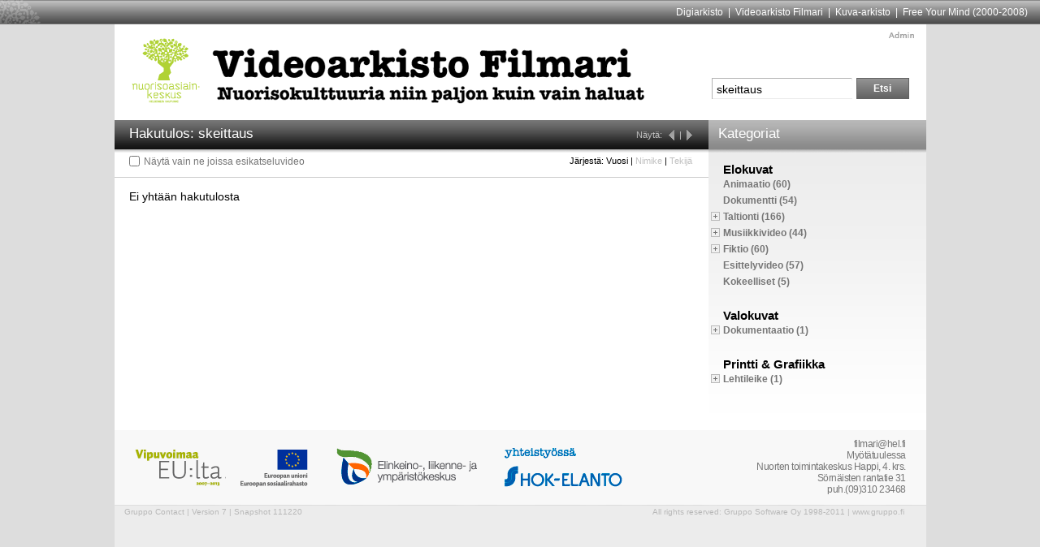

--- FILE ---
content_type: text/html; charset=UTF-8
request_url: https://nk.gruppo.fi/public/index.php?quicksearch=skeittaus
body_size: 3563
content:

<!DOCTYPE html PUBLIC "-//W3C//DTD XHTML 1.0 Transitional//EN" "http://www.w3.org/TR/xhtml1/DTD/xhtml1-transitional.dtd">
<html xmlns="http://www.w3.org/1999/xhtml">
<head>

<link href="css/2011/public.css" rel="stylesheet" type="text/css" />

<meta http-equiv="Content-Type" content="text/html; charset=UTF-8" />

<title></title>


<script type="text/javascript" src="js/jquery.js.php"></script>
<script type="text/javascript" src="js/json2.js"></script>
<script type="text/javascript" src="js/jquery.store.js"></script>

<script type="text/javascript" src="js/flowplayer/flowplayer-3.1.4.min.js"></script>

<script type="text/javascript">

function validateSearchForm() {
	if(document.getElementById("search_field").value.replace(/^\s+|\s+$/g,'') == "") {
		alert("Kirjoita yksi tai useampia hakusanoja.");
		return false;
	}
	else {
		return true;
	}
}

jQuery.fn.exists = function(){return jQuery(this).length>0;}


</script>

</head>

<body>

<script type="text/javascript">

$(document).ready(function(){

	$.storage = new $.store();

	if(!$.storage.get("gruppotitles_treenavi"))
		$.storage.set("gruppotitles_treenavi",JSON.stringify({}));

	if($.storage.get("gruppotitles_treenavi"))
		var navi = JSON.parse($.storage.get("gruppotitles_treenavi"));
	else
		navi = {};

	// alert(navi.toSource());

	// close all branches in navigator
	$("div.right div.genres a.openclose").html("<img src=\"img/plus.gif\" alt=\"\" title=\"\">");
	$("div.right div.genres div.subsub").hide();

	// open or close navigator branch
	$("div.right div.genres a.openclose").click(function(){

		// close
		if($(this).parents("div.genres").find("div.subsub").is(":visible")) {
			$(this).parents("div.genres").find("div.subsub").hide();
			$(this).parents("div.genres").find("a.openclose").html("<img src=\"img/plus.gif\" alt=\"\" title=\"\">");
			delete navi[$(this).attr("id")];
			$.storage.set("gruppotitles_treenavi",JSON.stringify(navi));
		}
		// open
		else {
			$(this).parents("div.genres").find("div.subsub").show();
			$(this).parents("div.genres").find("a.openclose").html("<img src=\"img/minus.gif\" alt=\"\" title=\"\">");
			navi[$(this).attr("id")] = 1;
			$.storage.set("gruppotitles_treenavi",JSON.stringify(navi));
		}
		return false;
	});

	// open previously open branches
	$("div.right div.genres a.openclose").each(function(){
		if(navi[$(this).attr("id")])
			$(this).trigger("click");
	});


	// if the preview is an flv video, attempt to show it
	// only in "show title" view

	if(0>0 && $("a[href*='.flv']").exists()) {

		$("a[href*='.flv']").wrap("<div class=\"video_container\" />");

		$("div.video_container a[href*='.flv']").text("");
		$("div.video_container a[href*='.flv']").attr("class","flowplayer");
		$("div.video_container a[href*='.flv']").flowplayer("js/flowplayer/flowplayer-3.1.5.swf", { clip:  { scaling: "fit" , autoPlay: true, autoBuffering: true } });

//		alert($("div.video_container").width() + " " + $("div.video_container").height());

	}

	// "preview only" checkbox
	$("div.left input.previewonly").click(function(){

var qs = "?quicksearch=skeittaus";


//		if($(this).attr('checked'))

		qs += qs ? "&" : "?";

		qs += $(this).attr('checked') ? "filter=po" : "filter=no";

		window.location.href = "/public/index.php" + qs;

	});



});

</script>

<!--
	<div class="menu">
		<div class="inner">

			<a href="#">Mik&auml; arkisto?</a>
			<a href="#">Fotari</a>
			<a href="#" class="active">Filmari</a>
			<a href="#">Tule digitoimaan</a>

		</div>
	</div>
-->


<table height="30px" width="100%" border="0" cellspacing="0" cellpadding="0">
  <tr >
    <td align="left" background="img/palkki.gif"><img src="img/palkki_grafiikka.png" width="50" height="30" /></td>
    <td style="font-family:'Lucida Sans Unicode','Lucida Grande',sans-serif;font-size:12px;color:#FFFFFF;padding-right:15px;"
    	align="right" background="img/palkki.gif"><a style="text-decoration:none;color:#FFFFFF;font-weight:normal;" 
    	href="http://digiarkisto.nettiareena.fi/">Digiarkisto</a>&nbsp; | &nbsp;<a style="text-decoration:none;color:#FFFFFF;font-weight:normal;"
    	href="http://filmari.nettiareena.fi/">Videoarkisto Filmari</a>&nbsp; | &nbsp;<a style="text-decoration:none;color:#FFFFFF;font-weight:normal;"
    	href="http://nkdigiarkisto.kuvat.fi/kuvat/">Kuva-arkisto</a>&nbsp; | &nbsp;<a style="text-decoration:none;color:#FFFFFF;font-weight:normal;"
    	href="http://www.freeyourmind.fi/">Free Your Mind (2000-2008)</a></td>

  </tr>
</table>



	<div class="content">

	<div class="head">

	<img src="img/head.gif" width="999" height="118" alt="" title="" usemap="#head">




	<map name="head">

<!-- 16,27,655,99 -->

	<area shape="rect" coords="118,27,653,95" href="index.php" alt="Videoarkisto Filmari / Nuorisokulttuuria niin paljon kuin vain haluat"
		title="Videoarkisto Filmari / Nuorisokulttuuria niin paljon kuin vain haluat">

<!-- 855,15,968,114 -->

	<area shape="rect" coords="19,17,105,100" href="http://www.hel.fi/hki/nk/fi/Etusivu" alt="Nuorisoasiainkeskus" title="Nuorisoasiainkeskus" target="_blank">

<!-- 942,133,977,149 -->

	<area shape="rect" coords="952,8,986,19" href="../admin/" alt="Ylläpitäjä" title="Ylläpitäjä">

	</map>

	<form method="get" action="/public/index.php" onsubmit="return(validateSearchForm());">

		<input class="search_field" type="text" name="quicksearch" id="search_field" value="" />

		<input class="search_btn" type="submit" value="Etsi" />

	</form>

	</div>	<!-- /head -->


	<div class="navi">
		<h1 class="header1"></h1>
		<h1 class="header2">Kategoriat</h1>
		<p class="right_navi"></p>

	</div>	<!-- /navi -->

	<div class="left">

	<!-- "toolbar" -->


	<div class="bar">

	<input type="checkbox" class="previewonly">Näytä vain ne joissa esikatseluvideo

	<p class="right_navi"></p>

	</div>


	<!-- MAIN CONTENT AREA -->

	<p class="noresults">Ei yhtään hakutulosta</p>
<script type="text/javascript">

$(document).ready(function(){


	$("div.navi h1.header1").text("Hakutulos: skeittaus ");

// this crashes IE version 8 and older! Use document.title instead
//	$("title").text("Hakutulos: skeittaus ");

	document.title = "Hakutulos: skeittaus ";


	$("div.navi p.right_navi").html("Näytä: <img src=\"img/ld.gif\" alt=\"Edellinen\" title=\"Edellinen\">|<img src=\"img/rd.gif\" alt=\"Seuraava\" title=\"Seuraava\">");

	$("div.bar p.right_navi").html("Järjestä: <a class=\"highlight\" href=\"index.php?quicksearch=skeittaus&sort=date&by=desc\">Vuosi</a> | <a href=\"index.php?quicksearch=skeittaus&sort=title\">Nimike</a> | <a href=\"index.php?quicksearch=skeittaus&sort=person\">Tekijä</a>");




	// init search field
	$("input.search_field").val("skeittaus");


});

</script>



	</div>


	<div class="right">


<div class="main"><a class="main" href="index.php?variety_id=1">Elokuvat</a></div><div class="sub"><a class="openclose" id="openclose_7" href="#"></a><a class="sub" href="index.php?variety_id=7">Animaatio (60)</a></div><div class="sub"><a class="openclose" id="openclose_9" href="#"></a><a class="sub" href="index.php?variety_id=9">Dokumentti (54)</a></div><div class="genres"><div class="sub"><a class="openclose" id="openclose_10" href="#"></a><a class="sub" href="index.php?variety_id=10">Taltionti (166)</a></div><div class="subsub"><a class="subsub" href="index.php?variety_id=89">Leiri (14)</a></div><div class="subsub"><a class="subsub" href="index.php?variety_id=91">Tapahtuma (51)</a></div><div class="subsub"><a class="subsub" href="index.php?variety_id=90">Musiikki (27)</a></div><div class="subsub"><a class="subsub" href="index.php?variety_id=117">Skeittaus (14)</a></div><div class="subsub"><a class="subsub" href="index.php?variety_id=118">Graffitit (14)</a></div><div class="subsub"><a class="subsub" href="index.php?variety_id=119">Tanssi (3)</a></div><div class="subsub"><a class="subsub" href="index.php?variety_id=120">Teatteri (4)</a></div><div class="subsub"><a class="subsub" href="index.php?variety_id=97">Muu (26)</a></div><div class="subsub"><a class="subsub" href="index.php?variety_id=-10">Luokittelematon (13)</a></div></div><div class="genres"><div class="sub"><a class="openclose" id="openclose_16" href="#"></a><a class="sub" href="index.php?variety_id=16">Musiikkivideo (44)</a></div><div class="subsub"><a class="subsub" href="index.php?variety_id=105">Pop/Rock (4)</a></div><div class="subsub"><a class="subsub" href="index.php?variety_id=107">Tekno/Electro (3)</a></div><div class="subsub"><a class="subsub" href="index.php?variety_id=108">HipHop/RnB (1)</a></div><div class="subsub"><a class="subsub" href="index.php?variety_id=-16">Luokittelematon (36)</a></div></div><div class="genres"><div class="sub"><a class="openclose" id="openclose_18" href="#"></a><a class="sub" href="index.php?variety_id=18">Fiktio (60)</a></div><div class="subsub"><a class="subsub" href="index.php?variety_id=27">Komedia (21)</a></div><div class="subsub"><a class="subsub" href="index.php?variety_id=28">Rikos (1)</a></div><div class="subsub"><a class="subsub" href="index.php?variety_id=29">Draama (30)</a></div><div class="subsub"><a class="subsub" href="index.php?variety_id=31">Kauhu (2)</a></div><div class="subsub"><a class="subsub" href="index.php?variety_id=33">J&auml;nnitys (4)</a></div><div class="subsub"><a class="subsub" href="index.php?variety_id=35">Musiikki (2)</a></div></div><div class="sub"><a class="openclose" id="openclose_24" href="#"></a><a class="sub" href="index.php?variety_id=24">Esittelyvideo (57)</a></div><div class="sub"><a class="openclose" id="openclose_114" href="#"></a><a class="sub" href="index.php?variety_id=114">Kokeelliset (5)</a></div><div class="main"><a class="main" href="index.php?variety_id=2">Valokuvat</a></div><div class="genres"><div class="sub"><a class="openclose" id="openclose_74" href="#"></a><a class="sub" href="index.php?variety_id=74">Dokumentaatio (1)</a></div><div class="subsub"><a class="subsub" href="index.php?variety_id=78">Konsertti (1)</a></div></div><div class="main"><a class="main" href="index.php?variety_id=5">Printti & Grafiikka</a></div><div class="genres"><div class="sub"><a class="openclose" id="openclose_21" href="#"></a><a class="sub" href="index.php?variety_id=21">Lehtileike (1)</a></div><div class="subsub"><a class="subsub" href="index.php?variety_id=47">Uutiset (1)</a></div></div>



	</div>	<!-- right -->



	<div class="foot">

	<img src="img/foot.gif" width="999" height="93" alt="" title="" usemap="#foot">

	<map name="foot">

	<area shape="rect" coords="21,22,133,70" href="http://www.rakennerahastot.fi/" alt="Vipuvoimaa EU:lta 2007-2013"
		title="Vipuvoimaa EU:lta 2007-2013" target="_blank">

	<area shape="rect" coords="158,23,236,70" href="http://ec.europa.eu/esf/home.jsp?langId=fi" 
		alt="Euroopan unioni / Euroopan sosiaalirahasto" title="Euroopan unioni / Euroopan sosiaalirahasto" target="_blank">

	<area shape="rect" coords="269,22,442,67" href="http://www.ely-keskus.fi/" 
		alt="Elinkeino-, liikenne- ja ympäristökeskus" title="Elinkeino-, liikenne- ja ympäristökeskus" target="_blank">

	<area shape="rect" coords="475,22,620,67" href="http://www.hok-elanto.fi/" alt="yhteisty&ouml;ss&auml; HOK-ELANTO" title="yhteisty&ouml;ss&auml; HOK-ELANTO" target="_blank">

	</map>

	<div class="r">All rights reserved: Gruppo Software Oy 1998-2011 | <a href="http://www.gruppo.fi" target="_blank">www.gruppo.fi</a></div>
	<div class="l">Gruppo Contact | Version 7 | Snapshot 111220</div>

	<div class="address">filmari<span>@</span>hel.fi<br>My&ouml;t&auml;tuulessa<br>Nuorten toimintakeskus Happi, 4. krs.<br>S&ouml;rn&auml;isten rantatie 31<br>puh.(09)310 23468</div>


	</div>	<!-- /foot -->


	</div>	<!-- content -->

</body>

</html>









--- FILE ---
content_type: text/css
request_url: https://nk.gruppo.fi/public/css/2011/public.css
body_size: 1592
content:

/* uusi taitto 2011-05 */

* {
	font-family: Lucida Sans Unicode, Lucida Grande, sans-serif
}
body {
	background-color: #dddddd;
	margin: 0;
	background-image: url(../../img/bodybg.gif);
	background-repeat: repeat-y;
	background-position: center;
}

div.content {
	width: 999px;
	margin: 0 auto;
	background-color: #ffffff;
	position: relative;
}

div.content div.head img {
	border: none;
}


div.navi {
	background-image: url(../../img/navibg.gif);
	width: 999px;
	height: 40px;
	position: relative;
}
div.navi h1 {
	font-size: 17px;
	font-weight: normal;
	margin: 0;
	position: absolute;
	top: 4px;
	line-height: 26px;
	color: #ffffff;
}
div.navi h1.header1 {
	left: 18px;
}
div.navi h1.header2 {
	left: 743px;
}
div.navi p {
	font-size: 11px;
	position: absolute;
	top: 9px;
	right: 283px;
	color: #c0c0c0;
	margin: 0;
}
div.navi p a {
	color: #c0c0c0;
	text-decoration: none;
}
div.navi p img {
	border: none;
	vertical-align: -6px;
}
div.navi p a:hover {
	color: #ffffff;
}

div.navi p .highlight {
	color: #ffffff;
}


div.content input.search_field {
	position:absolute;
	top: 69px;
	left: 739px;
	width: 166px;
	height: 20px;
	border: none;
	font-size: 14px;

/*	background-color: #f0f0f0; */
}

input.search_btn {
	position:absolute;
	top: 66px;
	left: 913px;
	width: 65px;
	height: 26px;
	padding: 0;
	margin: 0;
	border: 1px solid #636363;
	color: #ffffff;
	font-size: 12px;
	font-weight: bold;
	background-color: #707070; /* for non-css3 browsers */

	filter: progid:DXImageTransform.Microsoft.gradient(startColorstr='#949494', endColorstr='#636363'); /* for IE */
	background: -webkit-gradient(linear, left top, left bottom, from(#949494), to(#636363)); /* for webkit browsers */
	background: -moz-linear-gradient(top, #949494, #636363); /* firefox 3.6+ */ 
}

div.right, div.left {
	display: table-cell;
	padding-bottom: 25px;
	vertical-align: top;
}

div.right {
	width: 268px;
	background-image: url(../../img/rightbg.gif);
	background-repeat: repeat-x;
	background-color: #ffffff;
	min-height: 500px;
	padding: 12px 0 50px 0;
}
div.right div {
	min-height: 20px;
}


div.right div.main {
	margin-top: 20px;
}
div.right div.main:first-child {
	margin-top: 0;
}


div.right a.main {
	color: #000000;
	font-size: 15px;
	font-weight: bold;
	text-decoration: none;
	padding-left: 18px;
}
div.right a.sub, div.right a.subsub, div.right a.openclose {
	color: #757575;
	font-size: 12px;
	font-weight: bold;
	text-decoration: none;
}
div.right a.sub:hover, div.right a.subsub:hover {
	color: #404040;
}
div.right a.sub {
}
div.right a.subsub {
	padding-left: 46px;
}
div.right a.openclose {
	display: inline-block;
	width: 18px;
	text-align: center;
}

div.right a.openclose img {
	border: none;
	vertical-align: -1px;
}

div.right div.active {
	background-color: #d0d0d0;
}


div.left {
	width: 731px;
}





div.left table.searchresults {
	border-collapse: collapse;
}
div.left table.searchresults td {
	vertical-align: top;
}
div.left table.searchresults td.a, div.left table.searchresults td.c {
	padding: 20px 0 0 18px;
	width: 126px;
}
div.left table.searchresults td.b, div.left table.searchresults td.d {
	padding: 20px 0 0 13px;
	width: 204px;
	font-size: 13px;
	line-height: 18px;
}
div.left table.searchresults a {
	text-decoration: none;
	font-weight: bold;
	color: #000000;
}







div.foot {
	margin: 0 0 75px 0;
	background-color: #ececec;
	font-size: 10px;
	color: #b8b8b8;
	position: relative;
}
div.foot img {
	border: none;
}

div.foot div.l {
	margin: 2px 0 0 12px;
}
div.foot div.r {
	margin: 2px 27px 0 0;
	float: right;
}
div.foot div.r a {
	color: #b8b8b8;
	text-decoration: none;
}
div.foot div.r a:hover {
	color: #808080;
}

div.foot div.address {
	font-size: 12px;
	letter-spacing: -0.5px;
	line-height: 14px;
	position: absolute;
	top: 10px;
	right: 25px;
	text-align: right;
	color: #767676;
}



div.left div.title_poster, div.left div.title_box {
/*	border: 1px solid #f0f0ff; */
	margin: 0 0 0 18px;
	font-size: 12px;
/*	color: #333333; */
}

div.left ul {
	font-size: 12px;
	line-height: 18px;
	list-style-type: none;
	margin-left: -38px;
	margin-top: -8px;
}

div.left h1 {
	font-size: 22px;
	font-weight: bold;
	line-height: 20px;
	margin-top: 5px;
	padding-top: 15px;
}
div.left h2 {
	font-size: 16px;
}
div.left h3 {
	font-size: 16px;
	font-weight: normal;
	line-height: 17px;
	margin-top: 0;
}
div.left a {
	color: #0083D7;
/*	font-weight: bold; */
	text-decoration: none;
}
div.left a:hover {
	color: #006db3;
/*	text-decoration: underline; */
}

div.left p.noresults {
	font-size: 14px;
	margin: 15px 0 0 18px;
/*	color: red; */
}

div.video_container {
	width: 694px;
	height: 463px;
}

/* top menu to external sites */
div.menu {
	height: 27px;
	background-image: url(../../img/menubg.gif);
	font-size: 12px;
}
div.menu div.inner {
	width: 999px;
	height: 27px;
	margin: 0 auto;
}
div.menu a {
	color: #ffffff;
	font-size: 12px;
	text-decoration: none;
	display: inline-block;
	height: 24px;
	padding: 3px 10px 0 10px;
}
div.menu a.active {
	background-image: url(../../img/menubgactive.gif);
	color: #000000;
}

/* toolbar */
div.bar {
	border-bottom: 1px solid #cccccc;
	height: 26px;
	font-size: 12px;
	padding: 4px 0 0 0;

	position: relative;
	color: #757575;
}
div.bar input[type=checkbox] {
	vertical-align: -2px;
	margin: 0 5px 0 18px;
}
div.bar p {
	font-size: 11px;
	position: absolute;
	top: 4px;
	right: 20px;
	color: #000000;
	margin: 0;
}
div.bar p a {
	color: #C0C0C0;
}
div.bar p a.highlight {
	color: #000000;
}
